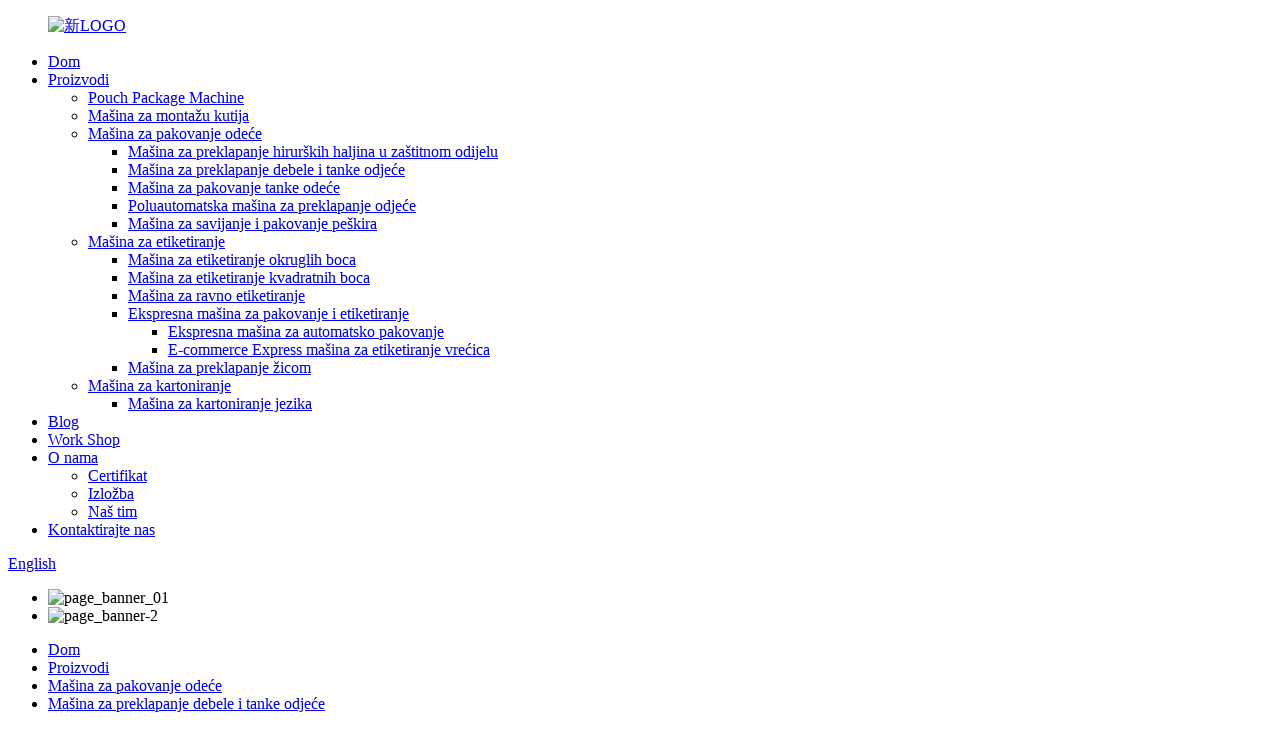

--- FILE ---
content_type: text/html
request_url: http://bs.ublpacking.com/thick-and-thin-clothes-folding-packing-machine/
body_size: 9266
content:
<!DOCTYPE html> <html dir="ltr" lang="bs"> <head> <meta charset="UTF-8"/> <!-- Global site tag (gtag.js) - Google Analytics --> <script async src="https://www.googletagmanager.com/gtag/js?id=UA-203325128-39"></script> <script async src="https://www.googletagmanager.com/gtag/js?id=G-YPP231BWTP"></script> <script>
  window.dataLayer = window.dataLayer || [];
  function gtag(){dataLayer.push(arguments);}
  gtag('js', new Date());

  gtag('config', 'UA-203325128-39');
  gtag('config', 'G-YPP231BWTP');
</script>  <meta http-equiv="Content-Type" content="text/html; charset=UTF-8" /> <title>Fabrika mašina za preklapanje debele i tanke odeće | Kina proizvođači, dobavljači mašina za preklapanje debele i tanke odjeće</title> <meta name="viewport" content="width=device-width,initial-scale=1,minimum-scale=1,maximum-scale=1,user-scalable=no"> <link rel="apple-touch-icon-precomposed" href=""> <meta name="format-detection" content="telephone=no"> <meta name="apple-mobile-web-app-capable" content="yes"> <meta name="apple-mobile-web-app-status-bar-style" content="black"> <link href="//cdn.globalso.com/ublpacking/style/global/style.css" rel="stylesheet" onload="this.onload=null;this.rel='stylesheet'"> <link href="//cdn.globalso.com/ublpacking/style/public/public.css" rel="stylesheet" onload="this.onload=null;this.rel='stylesheet'">  <link rel="shortcut icon" href="https://cdn.globalso.com/ublpacking/icon.png" /> <link rel="canonical" href="https://www.ublpacking.com/thick-and-thin-clothes-folding-packing-machine/" /> <meta name="description" content="Proizvođači mašina za pakovanje debele i tanke odjeće, tvornice, dobavljači iz Kine, da biste saznali više o tome što možemo lako učiniti u vašem slučaju, kontaktirajte nas u bilo kojem trenutku. Radujemo se razvoju superiornih i dugoročnih interakcija u organizaciji zajedno s vama." /> <link href="//cdn.globalso.com/hide_search.css" rel="stylesheet"/><link href="//www.ublpacking.com/style/bs.html.css" rel="stylesheet"/><link rel="alternate" hreflang="bs" href="http://bs.ublpacking.com/" /></head> <body> <div class="container">   <!-- web_head start -->  <header class="web_head">     <div class="head_layer">       <div class="layout">         <figure class="logo"><a href="/">                 <img src="https://cdn.globalso.com/ublpacking/新LOGO1.jpg" alt="新LOGO">                 </a></figure>         <nav class="nav_wrap">           <ul class="head_nav">             <li class="menu-item menu-item-type-custom menu-item-object-custom menu-item-home menu-item-293"><a href="/">Dom</a></li> <li class="menu-item menu-item-type-taxonomy menu-item-object-category current-category-ancestor current-menu-ancestor menu-item-55"><a href="/products/">Proizvodi</a> <ul class="sub-menu"> 	<li class="menu-item menu-item-type-taxonomy menu-item-object-category menu-item-5817"><a href="/pouch-package-machine/">Pouch Package Machine</a></li> 	<li class="menu-item menu-item-type-taxonomy menu-item-object-category menu-item-5818"><a href="/box-forming-machine/">Mašina za montažu kutija</a></li> 	<li class="menu-item menu-item-type-taxonomy menu-item-object-category current-category-ancestor current-menu-ancestor current-menu-parent current-category-parent menu-item-1442"><a href="/clothes-folding-packing-machine/">Mašina za pakovanje odeće</a> 	<ul class="sub-menu"> 		<li class="menu-item menu-item-type-taxonomy menu-item-object-category menu-item-1457"><a href="/protection-suit-surgical-gown-folding-packing-machine/">Mašina za preklapanje hirurških haljina u zaštitnom odijelu</a></li> 		<li class="menu-item menu-item-type-taxonomy menu-item-object-category nav-current menu-item-1459"><a href="/thick-and-thin-clothes-folding-packing-machine/">Mašina za preklapanje debele i tanke odjeće</a></li> 		<li class="menu-item menu-item-type-taxonomy menu-item-object-category menu-item-1460"><a href="/thin-clothes-folding-packing-machine/">Mašina za pakovanje tanke odeće</a></li> 		<li class="menu-item menu-item-type-taxonomy menu-item-object-category menu-item-1458"><a href="/semi-automatic-clothes-folding-machine/">Poluautomatska mašina za preklapanje odjeće</a></li> 		<li class="menu-item menu-item-type-taxonomy menu-item-object-category menu-item-1801"><a href="/towel-folding-and-packing-machine/">Mašina za savijanje i pakovanje peškira</a></li> 	</ul> </li> 	<li class="menu-item menu-item-type-taxonomy menu-item-object-category menu-item-1443"><a href="/labeling-machine/">Mašina za etiketiranje</a> 	<ul class="sub-menu"> 		<li class="menu-item menu-item-type-taxonomy menu-item-object-category menu-item-1466"><a href="/round-bottle-labeling-machine/">Mašina za etiketiranje okruglih boca</a></li> 		<li class="menu-item menu-item-type-taxonomy menu-item-object-category menu-item-1803"><a href="/square-bottle-labeling-machine/">Mašina za etiketiranje kvadratnih boca</a></li> 		<li class="menu-item menu-item-type-taxonomy menu-item-object-category menu-item-1465"><a href="/flat-labeling-machine/">Mašina za ravno etiketiranje</a></li> 		<li class="menu-item menu-item-type-taxonomy menu-item-object-category menu-item-1461"><a href="/express-packaging-and-labeling-machine/">Ekspresna mašina za pakovanje i etiketiranje</a> 		<ul class="sub-menu"> 			<li class="menu-item menu-item-type-taxonomy menu-item-object-category menu-item-1462"><a href="/express-auto-bagging-machine/">Ekspresna mašina za automatsko pakovanje</a></li> 			<li class="menu-item menu-item-type-taxonomy menu-item-object-category menu-item-1806"><a href="/e-commerce-express-bag-labeling-machine/">E-commerce Express mašina za etiketiranje vrećica</a></li> 		</ul> </li> 		<li class="menu-item menu-item-type-taxonomy menu-item-object-category menu-item-1804"><a href="/wire-folding-labeling-machine/">Mašina za preklapanje žicom</a></li> 	</ul> </li> 	<li class="menu-item menu-item-type-taxonomy menu-item-object-category menu-item-4475"><a href="/cartoning-machine-products/">Mašina za kartoniranje</a> 	<ul class="sub-menu"> 		<li class="menu-item menu-item-type-taxonomy menu-item-object-category menu-item-4476"><a href="/tongue-cartoning-machine/">Mašina za kartoniranje jezika</a></li> 	</ul> </li> </ul> </li> <li class="menu-item menu-item-type-custom menu-item-object-custom menu-item-5835"><a href="/blog/">Blog</a></li> <li class="menu-item menu-item-type-post_type menu-item-object-page menu-item-866"><a href="/work-shop/">Work Shop</a></li> <li class="menu-item menu-item-type-post_type menu-item-object-page menu-item-825"><a href="/about-us/">O nama</a> <ul class="sub-menu"> 	<li class="menu-item menu-item-type-post_type menu-item-object-page menu-item-1454"><a href="/certificate/">Certifikat</a></li> 	<li class="menu-item menu-item-type-post_type menu-item-object-page menu-item-1518"><a href="/exhibition/">Izložba</a></li> 	<li class="menu-item menu-item-type-post_type menu-item-object-page menu-item-1519"><a href="/our-team/">Naš tim</a></li> </ul> </li> <li class="menu-item menu-item-type-post_type menu-item-object-page menu-item-353"><a href="/contact-us/">Kontaktirajte nas</a></li>           </ul>         </nav>         <div class="head_right">           <b id="btn-search" class="btn--search"></b>          <div class="change-language ensemble">   <div class="change-language-info">     <div class="change-language-title medium-title">        <div class="language-flag language-flag-en"><a href="https://www.ublpacking.com/"><b class="country-flag"></b><span>English</span> </a></div>        <b class="language-icon"></b>      </div> 	<div class="change-language-cont sub-content">         <div class="empty"></div>     </div>   </div> </div> <!--theme273-->                  </div>       </div>     </div>   </header>     <!-- sys_sub_head --> <div class="sys_sub_head">   <div class="head_bn_slider">     <ul class="head_bn_items swiper-wrapper">       	       <li class="head_bn_item swiper-slide"><img src="https://cdn.globalso.com/ublpacking/page_banner_01.jpg" alt="page_banner_01"/> </li>       	       <li class="head_bn_item swiper-slide"><img src="https://cdn.globalso.com/ublpacking/page_banner-2.jpg" alt="page_banner-2"/> </li>           </ul>   </div>   <div class="swiper-control">       <div class="swiper-pagination"></div>   </div> </div>   <!-- path --> <div class="path_bar">   <div class="layout">     <ul>      <li> <a itemprop="breadcrumb" href="/">Dom</a></li><li> <a itemprop="breadcrumb" href="/products/" title="Products">Proizvodi</a> </li><li> <a itemprop="breadcrumb" href="/clothes-folding-packing-machine/" title="Clothes Folding Packing Machine">Mašina za pakovanje odeće</a> </li><li> <a href="#">Mašina za preklapanje debele i tanke odjeće</a></li>     </ul>   </div> </div>       <section class="web_main page_main">   <div class="layout">     <aside class="aside">   <section class="aside-wrap">     <section class="side-widget">     <div class="side-tit-bar">       <h4 class="side-tit">Kategorije</h4>     </div>     <ul class="side-cate">       <li class="menu-item menu-item-type-taxonomy menu-item-object-category menu-item-5820"><a href="/pouch-package-machine/">Pouch Package Machine</a></li> <li class="menu-item menu-item-type-taxonomy menu-item-object-category menu-item-5868"><a href="/box-forming-machine/">Mašina za montažu kutija</a></li> <li class="celan menu-item menu-item-type-taxonomy menu-item-object-category current-category-ancestor current-menu-ancestor current-menu-parent current-category-parent menu-item-1444"><a href="/clothes-folding-packing-machine/">Mašina za pakovanje odeće</a> <ul class="sub-menu"> 	<li class="menu-item menu-item-type-taxonomy menu-item-object-category menu-item-1802"><a href="/protection-suit-surgical-gown-folding-packing-machine/">Mašina za preklapanje hirurških haljina u zaštitnom odijelu</a></li> 	<li class="menu-item menu-item-type-taxonomy menu-item-object-category nav-current menu-item-1472"><a href="/thick-and-thin-clothes-folding-packing-machine/">Mašina za preklapanje debele i tanke odjeće</a></li> 	<li class="menu-item menu-item-type-taxonomy menu-item-object-category menu-item-1473"><a href="/thin-clothes-folding-packing-machine/">Mašina za pakovanje tanke odeće</a></li> 	<li class="menu-item menu-item-type-taxonomy menu-item-object-category menu-item-1471"><a href="/semi-automatic-clothes-folding-machine/">Poluautomatska mašina za preklapanje odjeće</a></li> 	<li class="menu-item menu-item-type-taxonomy menu-item-object-category menu-item-1468"><a href="/towel-folding-and-packing-machine/">Mašina za savijanje i pakovanje peškira</a></li> </ul> </li> <li class="celan menu-item menu-item-type-taxonomy menu-item-object-category menu-item-1445"><a href="/labeling-machine/">Mašina za etiketiranje</a> <ul class="sub-menu"> 	<li class="menu-item menu-item-type-taxonomy menu-item-object-category menu-item-1479"><a href="/round-bottle-labeling-machine/">Mašina za etiketiranje okruglih boca</a></li> 	<li class="menu-item menu-item-type-taxonomy menu-item-object-category menu-item-1807"><a href="/square-bottle-labeling-machine/">Mašina za etiketiranje kvadratnih boca</a></li> 	<li class="menu-item menu-item-type-taxonomy menu-item-object-category menu-item-1478"><a href="/flat-labeling-machine/">Mašina za ravno etiketiranje</a></li> 	<li class="menu-item menu-item-type-taxonomy menu-item-object-category menu-item-1474"><a href="/express-packaging-and-labeling-machine/">Ekspresna mašina za pakovanje i etiketiranje</a> 	<ul class="sub-menu"> 		<li class="menu-item menu-item-type-taxonomy menu-item-object-category menu-item-1475"><a href="/express-auto-bagging-machine/">Ekspresna mašina za automatsko pakovanje</a></li> 		<li class="menu-item menu-item-type-taxonomy menu-item-object-category menu-item-1809"><a href="/e-commerce-express-bag-labeling-machine/">E-commerce Express mašina za etiketiranje vrećica</a></li> 	</ul> </li> 	<li class="menu-item menu-item-type-taxonomy menu-item-object-category menu-item-1808"><a href="/wire-folding-labeling-machine/">Mašina za preklapanje žicom</a></li> </ul> </li> <li class="celan menu-item menu-item-type-taxonomy menu-item-object-category menu-item-4477"><a href="/cartoning-machine-products/">Mašina za kartoniranje</a> <ul class="sub-menu"> 	<li class="menu-item menu-item-type-taxonomy menu-item-object-category menu-item-4479"><a href="/tongue-cartoning-machine/">Mašina za kartoniranje jezika</a></li> 	<li class="menu-item menu-item-type-taxonomy menu-item-object-category menu-item-4478"><a href="/glue-type-cartoning-machine/">Mašina za kartoniranje tipa lepka</a></li> </ul> </li> <li class="celan menu-item menu-item-type-taxonomy menu-item-object-category menu-item-4480"><a href="/ubl-filling-machine/">Mašina za punjenje</a> <ul class="sub-menu"> 	<li class="menu-item menu-item-type-taxonomy menu-item-object-category menu-item-4483"><a href="/filling-capping-labeling-sealing-production-line/">Proizvodna linija za zatvaranje zaptivača za etiketiranje zaptivanje</a></li> 	<li class="menu-item menu-item-type-taxonomy menu-item-object-category menu-item-4481"><a href="/automatic-filling-machine/">Automatska mašina za punjenje</a></li> 	<li class="menu-item menu-item-type-taxonomy menu-item-object-category menu-item-4484"><a href="/semi-auto-filling-machine/">Poluautomatska mašina za punjenje</a></li> </ul> </li>     </ul>   </section>         </section> </aside>    <section class="main">       <div class="product-list">      <h1 class="page_title">Mašina za preklapanje debele i tanke odjeće</h1>  <ul class="product_list_items">    <li class="product_list_item">             <figure>               <span class="item_img"><a href="/thick-and-thin-clothes-folding-packing-machine-product/" title="Thick and thin clothes folding packing machine"><img src="https://cdn.globalso.com/ublpacking/FC-M412A11.jpg" alt="Mašina za pakovanje debele i tanke odjeće"></a> </span>               <figcaption> 			  <div class="item_information">                      <h3 class="item_title"><a href="/thick-and-thin-clothes-folding-packing-machine-product/" title="Thick and thin clothes folding packing machine">Mašina za pakovanje debele i tanke odjeće</a></h3>                 <div class="item_info"><p>Primenljiva odeća</p> <p>Debele i tanke majice, džemperi, jakne, termo odjeća, džemperi, košulje, jakne, pantalone itd.<a href="https://www.ublpacking.com/uploads/application2.jpg"><img class="alignnone size-thumbnail wp-image-1333" alt="aplikacija" src="https://www.ublpacking.com/uploads/application2-300x60.jpg" /></a></p> </div>                 </div>                 <div class="product_btns">                   <a href="javascript:" class="priduct_btn_inquiry add_email12">upit</a><a href="/thick-and-thin-clothes-folding-packing-machine-product/" class="priduct_btn_detail">detalj</a>                 </div>               </figcaption>             </figure>           </li>           </ul>         <div class="page_bar">         <div class="pages"></div>       </div>       </div>            </section>   </div> </section>   <!-- web_footer start -->  <footer class="web_footer">     <div class="foot_service">       <div class="layout">         <div class="foot_items">           <nav class="foot_item foot_item_info">             <div class="foot_logo">        <img src="https://cdn.globalso.com/ublpacking/footer-logo.png" alt="footer-logo">          </div>           </nav>           <nav class="foot_item">             <div class="foot_item_hd">               <h2 class="title">kontaktirajte nas</h2>             </div>             <div class="foot_item_bd">               <address class="foot_contact_list">               <!-- icons:                    ============================                    contact_ico_local                    contact_ico_phone                    contact_ico_email                    contact_ico_fax                    contact_ico_skype                    contact_ico_time -->                <ul> 			                     <li class="contact_item">                    <i class="contact_ico contact_ico_local"></i>                    <div class="contact_txt">                      <span class="item_val">No.7 Yinhu RD, Sangyuan, Dongcheng, Dongguan, Guangdong PR, Kina</span>                    </div>                  </li> 				 				                   <li class="contact_item">                    <i class="contact_ico contact_ico_tel"></i>                    <div class="contact_txt">                      <a class="tel_link" href="tel:+8615915757872"><span class="item_val">+8615915757872</span></a>                    </div>                  </li> 				                                    <li class="contact_item">                    <i class="contact_ico contact_ico_email"></i>                    <div class="contact_txt">                      <a href="mailto:sales@huanlianauto.com"><span class="item_val">sales@huanlianauto.com</span></a>                    </div>                  </li>                   <li> <span style="margin-left:7%"><img src="//www.ublpacking.com/uploads/whatsapp.png"></span><a style="margin-top: -29%" target="_blank" class="whatsapp" href="https://api.whatsapp.com/send?phone=8615915757872">WhatsApp</a></li> 				 				                </ul>               </address>             </div>           </nav>           <nav class="foot_item">             <div class="foot_item_hd">               <h2 class="title">NEWLETTER</h2>             </div>             <div class="foot_item_bd">               <div class="company_subscribe">                 <h3 class="subscribe_tit">Za upite o našim proizvodima ili cjeniku, ostavite nam svoj e-mail i mi ćemo vas kontaktirati u roku od 1 sata.</h3>                 <div class="learn_more">                   <a href="javascript:" class="sys_btn button">UPIT SADA</a>                 </div>               </div>             </div>           </nav>           <nav class="foot_item foot_item_follow">             <div class="foot_item_hd">               <h2 class="title">Društveni</h2>             </div>             <div class="foot_item_bd">               <ul class="foot_sns">                               <li><a target="_blank" href="https://www.facebook.com/yihong007"><img src="https://cdn.globalso.com/ublpacking/facebook.png" alt="facebook"></a></li>                         <li><a target="_blank" href="https://www.youtube.com/channel/UCTou4DTuiL0BiU-8x6dzF5Q"><img src="https://cdn.globalso.com/ublpacking/youtube.png" alt="youtube"></a></li>                         <li><a target="_blank" href="/contact-us/"><img src="https://cdn.globalso.com/ublpacking/linkedin.png" alt="linkedin"></a></li>                         <li><a target="_blank" href="/contact-us/"><img src="https://cdn.globalso.com/ublpacking/twitter.png" alt="twitter"></a></li>                           </ul>                           </div>           </nav>         </div>       </div>     </div>     <div class="footer_nav">© Autorsko pravo - 2021 : Sva prava pridržana.<a href="/featured/">Hot Products</a> - <a href="/sitemap.xml">Sitemap</a> - <a href="/privacy-policy/">Politika privatnosti</a><br><a href='/packing-dress-clothes-for-travel/' title='Packing Dress Clothes For Travel'>Pakovanje haljine za putovanja</a>,  <a href='/compact-packing-clothes/' title='Compact Packing Clothes'>Kompaktno pakovanje odeće</a>,  <a href='/wire-labeller/' title='Wire Labeller'>Wire Labeller</a>,  <a href='/clothes-folder/' title='Clothes Folder'>Fascikla za odjeću</a>,  <a href='/vacuuming-clothes-for-packing/' title='Vacuuming Clothes For Packing'>Usisavanje odeće za pakovanje</a>,  <a href='/a-machine-that-folds-your-laundry/' title='A Machine That Folds Your Laundry'>Mašina koja savija vaš veš</a>, <script type="text/javascript" src="//www.globalso.site/livechat.js"></script>        </div>   </footer> <aside class="scrollsidebar" id="scrollsidebar">   <div class="side_content">     <div class="side_list">       <header class="hd"><img src="//cdn.globalso.com/title_pic.png" alt="Online Inuiry"/></header>       <div class="cont">         <li><a class="email" href="javascript:" onclick="showMsgPop();">Pošalji e-poštu</a></li>         <li><a target="_blank" class="whatsapp" href="https://api.whatsapp.com/send?phone=008615915757872">008615915757872</a></li>                                       </div>             <div class="t-code"> <a href=""><img width="120px" src="https://cdn.globalso.com/ublpacking/Vivi二代.png" alt=""></a><br/>         <center>Android</center>       </div>                   <div class="t-code"> <a href=""><img width="120px" src="https://cdn.globalso.com/ublpacking/Vivi.png" alt=""></a><br/>         <center>IOS</center>       </div>             <div class="side_title"><a  class="close_btn"><span>x</span></a></div>     </div>   </div>   <div class="show_btn"></div> </aside> <div class="inquiry-pop-bd">   <div class="inquiry-pop"> <i class="ico-close-pop" onclick="hideMsgPop();"></i>      <script type="text/javascript" src="//www.globalso.site/form.js"></script>    </div> </div> </div> <div class="web-search"> <b id="btn-search-close" class="btn--search-close"></b>   <div style=" width:100%">     <div class="head-search">       <form class="" action="/search.php" method="get" >         <input class="search-ipt" name="s" placeholder="Start Typing..." />         <input class="search-btn" type="submit" /> 		<input type="hidden" name="cat" value="490"/>         <span class="search-attr">Pritisnite enter za pretragu ili ESC da zatvorite</span>       </form>     </div>   </div> </div> <script type="text/javascript" src="//cdn.globalso.com/ublpacking/style/global/js/jquery.min.js"></script>  <script type="text/javascript" src="//cdn.globalso.com/ublpacking/style/global/js/common.js"></script> <script type="text/javascript" src="//cdn.globalso.com/ublpacking/style/public/public.js"></script>   <!-- Global site tag (gtag.js) - Google Ads: 791893339 --> <script async src="https://www.googletagmanager.com/gtag/js?id=AW-791893339"></script> <script>
  window.dataLayer = window.dataLayer || [];
  function gtag(){dataLayer.push(arguments);}
  gtag('js', new Date());

  gtag('config', 'AW-791893339');
</script>  <script>
window.addEventListener("load",function(){
        document.querySelectorAll('a[href*="mailto"]').forEach(mail =>{
            mail.addEventListener('click', function(){
                gtag('event', 'conversion', {'send_to': 'AW-791893339/20A3CJHbuP8CENuqzfkC'});
            })
        })
})
</script>  <script>
window.addEventListener("load",function(){
   document.querySelector('.email').addEventListener('click', function(){
        gtag('event', 'conversion', {'send_to': 'AW-791893339/20A3CJHbuP8CENuqzfkC'});
   })

})
</script>  <script>
window.addEventListener("load",function(){
   document.querySelector('.whatsapp').addEventListener('click', function(){
        gtag('event', 'conversion', {'send_to': 'AW-791893339/NMP-CIS4v_8CENuqzfkC'});
   })
})
</script>  <script>
window.addEventListener("load",function(){
    if(window.location.href.includes('contact-us')){
            if(document.querySelector('#customer-chat-content-info > div')){
                gtag('event', 'conversion', {'send_to': 'AW-791893339/mpj2CMHbuP8CENuqzfkC'});
            }
    }
})
</script>ref:_00D361GSOX._5003x2BeycI:ref<script>
function getCookie(name) {
    var arg = name + "=";
    var alen = arg.length;
    var clen = document.cookie.length;
    var i = 0;
    while (i < clen) {
        var j = i + alen;
        if (document.cookie.substring(i, j) == arg) return getCookieVal(j);
        i = document.cookie.indexOf(" ", i) + 1;
        if (i == 0) break;
    }
    return null;
}
function setCookie(name, value) {
    var expDate = new Date();
    var argv = setCookie.arguments;
    var argc = setCookie.arguments.length;
    var expires = (argc > 2) ? argv[2] : null;
    var path = (argc > 3) ? argv[3] : null;
    var domain = (argc > 4) ? argv[4] : null;
    var secure = (argc > 5) ? argv[5] : false;
    if (expires != null) {
        expDate.setTime(expDate.getTime() + expires);
    }
    document.cookie = name + "=" + escape(value) + ((expires == null) ? "": ("; expires=" + expDate.toUTCString())) + ((path == null) ? "": ("; path=" + path)) + ((domain == null) ? "": ("; domain=" + domain)) + ((secure == true) ? "; secure": "");
}
function getCookieVal(offset) {
    var endstr = document.cookie.indexOf(";", offset);
    if (endstr == -1) endstr = document.cookie.length;
    return unescape(document.cookie.substring(offset, endstr));
}

var firstshow = 0;
var cfstatshowcookie = getCookie('easyiit_stats');
if (cfstatshowcookie != 1) {
    a = new Date();
    h = a.getHours();
    m = a.getMinutes();
    s = a.getSeconds();
    sparetime = 1000 * 60 * 60 * 24 * 1 - (h * 3600 + m * 60 + s) * 1000 - 1;
    setCookie('easyiit_stats', 1, sparetime, '/');
    firstshow = 1;
}
if (!navigator.cookieEnabled) {
    firstshow = 0;
}
var referrer = escape(document.referrer);
var currweb = escape(location.href);
var screenwidth = screen.width;
var screenheight = screen.height;
var screencolordepth = screen.colorDepth;
$(function($){
   $.get("https://www.ublpacking.com/statistic.php", { action:'stats_init', assort:0, referrer:referrer, currweb:currweb , firstshow:firstshow ,screenwidth:screenwidth, screenheight: screenheight, screencolordepth: screencolordepth, ranstr: Math.random()},function(data){}, "json");
			
});
</script> <!--[if lt IE 9]> <script src="//cdn.globalso.com/ublpacking/style/global/js/html5.js"></script> <![endif]-->   <script type="text/javascript">

if(typeof jQuery == 'undefined' || typeof jQuery.fn.on == 'undefined') {
	document.write('<script src="https://www.ublpacking.com/wp-content/plugins/bb-plugin/js/jquery.js"><\/script>');
	document.write('<script src="https://www.ublpacking.com/wp-content/plugins/bb-plugin/js/jquery.migrate.min.js"><\/script>');
}

</script><ul class="prisna-wp-translate-seo" id="prisna-translator-seo"><li class="language-flag language-flag-en"><a href="https://www.ublpacking.com/thick-and-thin-clothes-folding-packing-machine/" title="English" target="_blank"><b class="country-flag"></b><span>English</span></a></li><li class="language-flag language-flag-fr"><a href="http://fr.ublpacking.com/thick-and-thin-clothes-folding-packing-machine/" title="French" target="_blank"><b class="country-flag"></b><span>French</span></a></li><li class="language-flag language-flag-de"><a href="http://de.ublpacking.com/thick-and-thin-clothes-folding-packing-machine/" title="German" target="_blank"><b class="country-flag"></b><span>German</span></a></li><li class="language-flag language-flag-pt"><a href="http://pt.ublpacking.com/thick-and-thin-clothes-folding-packing-machine/" title="Portuguese" target="_blank"><b class="country-flag"></b><span>Portuguese</span></a></li><li class="language-flag language-flag-es"><a href="http://es.ublpacking.com/thick-and-thin-clothes-folding-packing-machine/" title="Spanish" target="_blank"><b class="country-flag"></b><span>Spanish</span></a></li><li class="language-flag language-flag-ru"><a href="http://ru.ublpacking.com/thick-and-thin-clothes-folding-packing-machine/" title="Russian" target="_blank"><b class="country-flag"></b><span>Russian</span></a></li><li class="language-flag language-flag-ja"><a href="http://ja.ublpacking.com/thick-and-thin-clothes-folding-packing-machine/" title="Japanese" target="_blank"><b class="country-flag"></b><span>Japanese</span></a></li><li class="language-flag language-flag-ko"><a href="http://ko.ublpacking.com/thick-and-thin-clothes-folding-packing-machine/" title="Korean" target="_blank"><b class="country-flag"></b><span>Korean</span></a></li><li class="language-flag language-flag-ar"><a href="http://ar.ublpacking.com/thick-and-thin-clothes-folding-packing-machine/" title="Arabic" target="_blank"><b class="country-flag"></b><span>Arabic</span></a></li><li class="language-flag language-flag-ga"><a href="http://ga.ublpacking.com/thick-and-thin-clothes-folding-packing-machine/" title="Irish" target="_blank"><b class="country-flag"></b><span>Irish</span></a></li><li class="language-flag language-flag-el"><a href="http://el.ublpacking.com/thick-and-thin-clothes-folding-packing-machine/" title="Greek" target="_blank"><b class="country-flag"></b><span>Greek</span></a></li><li class="language-flag language-flag-tr"><a href="http://tr.ublpacking.com/thick-and-thin-clothes-folding-packing-machine/" title="Turkish" target="_blank"><b class="country-flag"></b><span>Turkish</span></a></li><li class="language-flag language-flag-it"><a href="http://it.ublpacking.com/thick-and-thin-clothes-folding-packing-machine/" title="Italian" target="_blank"><b class="country-flag"></b><span>Italian</span></a></li><li class="language-flag language-flag-da"><a href="http://da.ublpacking.com/thick-and-thin-clothes-folding-packing-machine/" title="Danish" target="_blank"><b class="country-flag"></b><span>Danish</span></a></li><li class="language-flag language-flag-ro"><a href="http://ro.ublpacking.com/thick-and-thin-clothes-folding-packing-machine/" title="Romanian" target="_blank"><b class="country-flag"></b><span>Romanian</span></a></li><li class="language-flag language-flag-id"><a href="http://id.ublpacking.com/thick-and-thin-clothes-folding-packing-machine/" title="Indonesian" target="_blank"><b class="country-flag"></b><span>Indonesian</span></a></li><li class="language-flag language-flag-cs"><a href="http://cs.ublpacking.com/thick-and-thin-clothes-folding-packing-machine/" title="Czech" target="_blank"><b class="country-flag"></b><span>Czech</span></a></li><li class="language-flag language-flag-af"><a href="http://af.ublpacking.com/thick-and-thin-clothes-folding-packing-machine/" title="Afrikaans" target="_blank"><b class="country-flag"></b><span>Afrikaans</span></a></li><li class="language-flag language-flag-sv"><a href="http://sv.ublpacking.com/thick-and-thin-clothes-folding-packing-machine/" title="Swedish" target="_blank"><b class="country-flag"></b><span>Swedish</span></a></li><li class="language-flag language-flag-pl"><a href="http://pl.ublpacking.com/thick-and-thin-clothes-folding-packing-machine/" title="Polish" target="_blank"><b class="country-flag"></b><span>Polish</span></a></li><li class="language-flag language-flag-eu"><a href="http://eu.ublpacking.com/thick-and-thin-clothes-folding-packing-machine/" title="Basque" target="_blank"><b class="country-flag"></b><span>Basque</span></a></li><li class="language-flag language-flag-ca"><a href="http://ca.ublpacking.com/thick-and-thin-clothes-folding-packing-machine/" title="Catalan" target="_blank"><b class="country-flag"></b><span>Catalan</span></a></li><li class="language-flag language-flag-eo"><a href="http://eo.ublpacking.com/thick-and-thin-clothes-folding-packing-machine/" title="Esperanto" target="_blank"><b class="country-flag"></b><span>Esperanto</span></a></li><li class="language-flag language-flag-hi"><a href="http://hi.ublpacking.com/thick-and-thin-clothes-folding-packing-machine/" title="Hindi" target="_blank"><b class="country-flag"></b><span>Hindi</span></a></li><li class="language-flag language-flag-lo"><a href="http://lo.ublpacking.com/thick-and-thin-clothes-folding-packing-machine/" title="Lao" target="_blank"><b class="country-flag"></b><span>Lao</span></a></li><li class="language-flag language-flag-sq"><a href="http://sq.ublpacking.com/thick-and-thin-clothes-folding-packing-machine/" title="Albanian" target="_blank"><b class="country-flag"></b><span>Albanian</span></a></li><li class="language-flag language-flag-am"><a href="http://am.ublpacking.com/thick-and-thin-clothes-folding-packing-machine/" title="Amharic" target="_blank"><b class="country-flag"></b><span>Amharic</span></a></li><li class="language-flag language-flag-hy"><a href="http://hy.ublpacking.com/thick-and-thin-clothes-folding-packing-machine/" title="Armenian" target="_blank"><b class="country-flag"></b><span>Armenian</span></a></li><li class="language-flag language-flag-az"><a href="http://az.ublpacking.com/thick-and-thin-clothes-folding-packing-machine/" title="Azerbaijani" target="_blank"><b class="country-flag"></b><span>Azerbaijani</span></a></li><li class="language-flag language-flag-be"><a href="http://be.ublpacking.com/thick-and-thin-clothes-folding-packing-machine/" title="Belarusian" target="_blank"><b class="country-flag"></b><span>Belarusian</span></a></li><li class="language-flag language-flag-bn"><a href="http://bn.ublpacking.com/thick-and-thin-clothes-folding-packing-machine/" title="Bengali" target="_blank"><b class="country-flag"></b><span>Bengali</span></a></li><li class="language-flag language-flag-bs"><a href="http://bs.ublpacking.com/thick-and-thin-clothes-folding-packing-machine/" title="Bosnian" target="_blank"><b class="country-flag"></b><span>Bosnian</span></a></li><li class="language-flag language-flag-bg"><a href="http://bg.ublpacking.com/thick-and-thin-clothes-folding-packing-machine/" title="Bulgarian" target="_blank"><b class="country-flag"></b><span>Bulgarian</span></a></li><li class="language-flag language-flag-ceb"><a href="http://ceb.ublpacking.com/thick-and-thin-clothes-folding-packing-machine/" title="Cebuano" target="_blank"><b class="country-flag"></b><span>Cebuano</span></a></li><li class="language-flag language-flag-ny"><a href="http://ny.ublpacking.com/thick-and-thin-clothes-folding-packing-machine/" title="Chichewa" target="_blank"><b class="country-flag"></b><span>Chichewa</span></a></li><li class="language-flag language-flag-co"><a href="http://co.ublpacking.com/thick-and-thin-clothes-folding-packing-machine/" title="Corsican" target="_blank"><b class="country-flag"></b><span>Corsican</span></a></li><li class="language-flag language-flag-hr"><a href="http://hr.ublpacking.com/thick-and-thin-clothes-folding-packing-machine/" title="Croatian" target="_blank"><b class="country-flag"></b><span>Croatian</span></a></li><li class="language-flag language-flag-nl"><a href="http://nl.ublpacking.com/thick-and-thin-clothes-folding-packing-machine/" title="Dutch" target="_blank"><b class="country-flag"></b><span>Dutch</span></a></li><li class="language-flag language-flag-et"><a href="http://et.ublpacking.com/thick-and-thin-clothes-folding-packing-machine/" title="Estonian" target="_blank"><b class="country-flag"></b><span>Estonian</span></a></li><li class="language-flag language-flag-tl"><a href="http://tl.ublpacking.com/thick-and-thin-clothes-folding-packing-machine/" title="Filipino" target="_blank"><b class="country-flag"></b><span>Filipino</span></a></li><li class="language-flag language-flag-fi"><a href="http://fi.ublpacking.com/thick-and-thin-clothes-folding-packing-machine/" title="Finnish" target="_blank"><b class="country-flag"></b><span>Finnish</span></a></li><li class="language-flag language-flag-fy"><a href="http://fy.ublpacking.com/thick-and-thin-clothes-folding-packing-machine/" title="Frisian" target="_blank"><b class="country-flag"></b><span>Frisian</span></a></li><li class="language-flag language-flag-gl"><a href="http://gl.ublpacking.com/thick-and-thin-clothes-folding-packing-machine/" title="Galician" target="_blank"><b class="country-flag"></b><span>Galician</span></a></li><li class="language-flag language-flag-ka"><a href="http://ka.ublpacking.com/thick-and-thin-clothes-folding-packing-machine/" title="Georgian" target="_blank"><b class="country-flag"></b><span>Georgian</span></a></li><li class="language-flag language-flag-gu"><a href="http://gu.ublpacking.com/thick-and-thin-clothes-folding-packing-machine/" title="Gujarati" target="_blank"><b class="country-flag"></b><span>Gujarati</span></a></li><li class="language-flag language-flag-ht"><a href="http://ht.ublpacking.com/thick-and-thin-clothes-folding-packing-machine/" title="Haitian" target="_blank"><b class="country-flag"></b><span>Haitian</span></a></li><li class="language-flag language-flag-ha"><a href="http://ha.ublpacking.com/thick-and-thin-clothes-folding-packing-machine/" title="Hausa" target="_blank"><b class="country-flag"></b><span>Hausa</span></a></li><li class="language-flag language-flag-haw"><a href="http://haw.ublpacking.com/thick-and-thin-clothes-folding-packing-machine/" title="Hawaiian" target="_blank"><b class="country-flag"></b><span>Hawaiian</span></a></li><li class="language-flag language-flag-iw"><a href="http://iw.ublpacking.com/thick-and-thin-clothes-folding-packing-machine/" title="Hebrew" target="_blank"><b class="country-flag"></b><span>Hebrew</span></a></li><li class="language-flag language-flag-hmn"><a href="http://hmn.ublpacking.com/thick-and-thin-clothes-folding-packing-machine/" title="Hmong" target="_blank"><b class="country-flag"></b><span>Hmong</span></a></li><li class="language-flag language-flag-hu"><a href="http://hu.ublpacking.com/thick-and-thin-clothes-folding-packing-machine/" title="Hungarian" target="_blank"><b class="country-flag"></b><span>Hungarian</span></a></li><li class="language-flag language-flag-is"><a href="http://is.ublpacking.com/thick-and-thin-clothes-folding-packing-machine/" title="Icelandic" target="_blank"><b class="country-flag"></b><span>Icelandic</span></a></li><li class="language-flag language-flag-ig"><a href="http://ig.ublpacking.com/thick-and-thin-clothes-folding-packing-machine/" title="Igbo" target="_blank"><b class="country-flag"></b><span>Igbo</span></a></li><li class="language-flag language-flag-jw"><a href="http://jw.ublpacking.com/thick-and-thin-clothes-folding-packing-machine/" title="Javanese" target="_blank"><b class="country-flag"></b><span>Javanese</span></a></li><li class="language-flag language-flag-kn"><a href="http://kn.ublpacking.com/thick-and-thin-clothes-folding-packing-machine/" title="Kannada" target="_blank"><b class="country-flag"></b><span>Kannada</span></a></li><li class="language-flag language-flag-kk"><a href="http://kk.ublpacking.com/thick-and-thin-clothes-folding-packing-machine/" title="Kazakh" target="_blank"><b class="country-flag"></b><span>Kazakh</span></a></li><li class="language-flag language-flag-km"><a href="http://km.ublpacking.com/thick-and-thin-clothes-folding-packing-machine/" title="Khmer" target="_blank"><b class="country-flag"></b><span>Khmer</span></a></li><li class="language-flag language-flag-ku"><a href="http://ku.ublpacking.com/thick-and-thin-clothes-folding-packing-machine/" title="Kurdish" target="_blank"><b class="country-flag"></b><span>Kurdish</span></a></li><li class="language-flag language-flag-ky"><a href="http://ky.ublpacking.com/thick-and-thin-clothes-folding-packing-machine/" title="Kyrgyz" target="_blank"><b class="country-flag"></b><span>Kyrgyz</span></a></li><li class="language-flag language-flag-la"><a href="http://la.ublpacking.com/thick-and-thin-clothes-folding-packing-machine/" title="Latin" target="_blank"><b class="country-flag"></b><span>Latin</span></a></li><li class="language-flag language-flag-lv"><a href="http://lv.ublpacking.com/thick-and-thin-clothes-folding-packing-machine/" title="Latvian" target="_blank"><b class="country-flag"></b><span>Latvian</span></a></li><li class="language-flag language-flag-lt"><a href="http://lt.ublpacking.com/thick-and-thin-clothes-folding-packing-machine/" title="Lithuanian" target="_blank"><b class="country-flag"></b><span>Lithuanian</span></a></li><li class="language-flag language-flag-lb"><a href="http://lb.ublpacking.com/thick-and-thin-clothes-folding-packing-machine/" title="Luxembou.." target="_blank"><b class="country-flag"></b><span>Luxembou..</span></a></li><li class="language-flag language-flag-mk"><a href="http://mk.ublpacking.com/thick-and-thin-clothes-folding-packing-machine/" title="Macedonian" target="_blank"><b class="country-flag"></b><span>Macedonian</span></a></li><li class="language-flag language-flag-mg"><a href="http://mg.ublpacking.com/thick-and-thin-clothes-folding-packing-machine/" title="Malagasy" target="_blank"><b class="country-flag"></b><span>Malagasy</span></a></li><li class="language-flag language-flag-ms"><a href="http://ms.ublpacking.com/thick-and-thin-clothes-folding-packing-machine/" title="Malay" target="_blank"><b class="country-flag"></b><span>Malay</span></a></li><li class="language-flag language-flag-ml"><a href="http://ml.ublpacking.com/thick-and-thin-clothes-folding-packing-machine/" title="Malayalam" target="_blank"><b class="country-flag"></b><span>Malayalam</span></a></li><li class="language-flag language-flag-mt"><a href="http://mt.ublpacking.com/thick-and-thin-clothes-folding-packing-machine/" title="Maltese" target="_blank"><b class="country-flag"></b><span>Maltese</span></a></li><li class="language-flag language-flag-mi"><a href="http://mi.ublpacking.com/thick-and-thin-clothes-folding-packing-machine/" title="Maori" target="_blank"><b class="country-flag"></b><span>Maori</span></a></li><li class="language-flag language-flag-mr"><a href="http://mr.ublpacking.com/thick-and-thin-clothes-folding-packing-machine/" title="Marathi" target="_blank"><b class="country-flag"></b><span>Marathi</span></a></li><li class="language-flag language-flag-mn"><a href="http://mn.ublpacking.com/thick-and-thin-clothes-folding-packing-machine/" title="Mongolian" target="_blank"><b class="country-flag"></b><span>Mongolian</span></a></li><li class="language-flag language-flag-my"><a href="http://my.ublpacking.com/thick-and-thin-clothes-folding-packing-machine/" title="Burmese" target="_blank"><b class="country-flag"></b><span>Burmese</span></a></li><li class="language-flag language-flag-ne"><a href="http://ne.ublpacking.com/thick-and-thin-clothes-folding-packing-machine/" title="Nepali" target="_blank"><b class="country-flag"></b><span>Nepali</span></a></li><li class="language-flag language-flag-no"><a href="http://no.ublpacking.com/thick-and-thin-clothes-folding-packing-machine/" title="Norwegian" target="_blank"><b class="country-flag"></b><span>Norwegian</span></a></li><li class="language-flag language-flag-ps"><a href="http://ps.ublpacking.com/thick-and-thin-clothes-folding-packing-machine/" title="Pashto" target="_blank"><b class="country-flag"></b><span>Pashto</span></a></li><li class="language-flag language-flag-fa"><a href="http://fa.ublpacking.com/thick-and-thin-clothes-folding-packing-machine/" title="Persian" target="_blank"><b class="country-flag"></b><span>Persian</span></a></li><li class="language-flag language-flag-pa"><a href="http://pa.ublpacking.com/thick-and-thin-clothes-folding-packing-machine/" title="Punjabi" target="_blank"><b class="country-flag"></b><span>Punjabi</span></a></li><li class="language-flag language-flag-sr"><a href="http://sr.ublpacking.com/thick-and-thin-clothes-folding-packing-machine/" title="Serbian" target="_blank"><b class="country-flag"></b><span>Serbian</span></a></li><li class="language-flag language-flag-st"><a href="http://st.ublpacking.com/thick-and-thin-clothes-folding-packing-machine/" title="Sesotho" target="_blank"><b class="country-flag"></b><span>Sesotho</span></a></li><li class="language-flag language-flag-si"><a href="http://si.ublpacking.com/thick-and-thin-clothes-folding-packing-machine/" title="Sinhala" target="_blank"><b class="country-flag"></b><span>Sinhala</span></a></li><li class="language-flag language-flag-sk"><a href="http://sk.ublpacking.com/thick-and-thin-clothes-folding-packing-machine/" title="Slovak" target="_blank"><b class="country-flag"></b><span>Slovak</span></a></li><li class="language-flag language-flag-sl"><a href="http://sl.ublpacking.com/thick-and-thin-clothes-folding-packing-machine/" title="Slovenian" target="_blank"><b class="country-flag"></b><span>Slovenian</span></a></li><li class="language-flag language-flag-so"><a href="http://so.ublpacking.com/thick-and-thin-clothes-folding-packing-machine/" title="Somali" target="_blank"><b class="country-flag"></b><span>Somali</span></a></li><li class="language-flag language-flag-sm"><a href="http://sm.ublpacking.com/thick-and-thin-clothes-folding-packing-machine/" title="Samoan" target="_blank"><b class="country-flag"></b><span>Samoan</span></a></li><li class="language-flag language-flag-gd"><a href="http://gd.ublpacking.com/thick-and-thin-clothes-folding-packing-machine/" title="Scots Gaelic" target="_blank"><b class="country-flag"></b><span>Scots Gaelic</span></a></li><li class="language-flag language-flag-sn"><a href="http://sn.ublpacking.com/thick-and-thin-clothes-folding-packing-machine/" title="Shona" target="_blank"><b class="country-flag"></b><span>Shona</span></a></li><li class="language-flag language-flag-sd"><a href="http://sd.ublpacking.com/thick-and-thin-clothes-folding-packing-machine/" title="Sindhi" target="_blank"><b class="country-flag"></b><span>Sindhi</span></a></li><li class="language-flag language-flag-su"><a href="http://su.ublpacking.com/thick-and-thin-clothes-folding-packing-machine/" title="Sundanese" target="_blank"><b class="country-flag"></b><span>Sundanese</span></a></li><li class="language-flag language-flag-sw"><a href="http://sw.ublpacking.com/thick-and-thin-clothes-folding-packing-machine/" title="Swahili" target="_blank"><b class="country-flag"></b><span>Swahili</span></a></li><li class="language-flag language-flag-tg"><a href="http://tg.ublpacking.com/thick-and-thin-clothes-folding-packing-machine/" title="Tajik" target="_blank"><b class="country-flag"></b><span>Tajik</span></a></li><li class="language-flag language-flag-ta"><a href="http://ta.ublpacking.com/thick-and-thin-clothes-folding-packing-machine/" title="Tamil" target="_blank"><b class="country-flag"></b><span>Tamil</span></a></li><li class="language-flag language-flag-te"><a href="http://te.ublpacking.com/thick-and-thin-clothes-folding-packing-machine/" title="Telugu" target="_blank"><b class="country-flag"></b><span>Telugu</span></a></li><li class="language-flag language-flag-th"><a href="http://th.ublpacking.com/thick-and-thin-clothes-folding-packing-machine/" title="Thai" target="_blank"><b class="country-flag"></b><span>Thai</span></a></li><li class="language-flag language-flag-uk"><a href="http://uk.ublpacking.com/thick-and-thin-clothes-folding-packing-machine/" title="Ukrainian" target="_blank"><b class="country-flag"></b><span>Ukrainian</span></a></li><li class="language-flag language-flag-ur"><a href="http://ur.ublpacking.com/thick-and-thin-clothes-folding-packing-machine/" title="Urdu" target="_blank"><b class="country-flag"></b><span>Urdu</span></a></li><li class="language-flag language-flag-uz"><a href="http://uz.ublpacking.com/thick-and-thin-clothes-folding-packing-machine/" title="Uzbek" target="_blank"><b class="country-flag"></b><span>Uzbek</span></a></li><li class="language-flag language-flag-vi"><a href="http://vi.ublpacking.com/thick-and-thin-clothes-folding-packing-machine/" title="Vietnamese" target="_blank"><b class="country-flag"></b><span>Vietnamese</span></a></li><li class="language-flag language-flag-cy"><a href="http://cy.ublpacking.com/thick-and-thin-clothes-folding-packing-machine/" title="Welsh" target="_blank"><b class="country-flag"></b><span>Welsh</span></a></li><li class="language-flag language-flag-xh"><a href="http://xh.ublpacking.com/thick-and-thin-clothes-folding-packing-machine/" title="Xhosa" target="_blank"><b class="country-flag"></b><span>Xhosa</span></a></li><li class="language-flag language-flag-yi"><a href="http://yi.ublpacking.com/thick-and-thin-clothes-folding-packing-machine/" title="Yiddish" target="_blank"><b class="country-flag"></b><span>Yiddish</span></a></li><li class="language-flag language-flag-yo"><a href="http://yo.ublpacking.com/thick-and-thin-clothes-folding-packing-machine/" title="Yoruba" target="_blank"><b class="country-flag"></b><span>Yoruba</span></a></li><li class="language-flag language-flag-zu"><a href="http://zu.ublpacking.com/thick-and-thin-clothes-folding-packing-machine/" title="Zulu" target="_blank"><b class="country-flag"></b><span>Zulu</span></a></li><li class="language-flag language-flag-rw"><a href="http://rw.ublpacking.com/thick-and-thin-clothes-folding-packing-machine/" title="Kinyarwanda" target="_blank"><b class="country-flag"></b><span>Kinyarwanda</span></a></li><li class="language-flag language-flag-tt"><a href="http://tt.ublpacking.com/thick-and-thin-clothes-folding-packing-machine/" title="Tatar" target="_blank"><b class="country-flag"></b><span>Tatar</span></a></li><li class="language-flag language-flag-or"><a href="http://or.ublpacking.com/thick-and-thin-clothes-folding-packing-machine/" title="Oriya" target="_blank"><b class="country-flag"></b><span>Oriya</span></a></li><li class="language-flag language-flag-tk"><a href="http://tk.ublpacking.com/thick-and-thin-clothes-folding-packing-machine/" title="Turkmen" target="_blank"><b class="country-flag"></b><span>Turkmen</span></a></li><li class="language-flag language-flag-ug"><a href="http://ug.ublpacking.com/thick-and-thin-clothes-folding-packing-machine/" title="Uyghur" target="_blank"><b class="country-flag"></b><span>Uyghur</span></a></li></ul><link rel='stylesheet' id='fl-builder-layout-1330-css'  href='https://www.ublpacking.com/uploads/bb-plugin/cache/1330-layout.css?ver=aca7a5ef2dc274b94e9ffc79d1135ef6' type='text/css' media='all' />   <script type='text/javascript' src='https://www.ublpacking.com/wp-content/plugins/bb-plugin/js/jquery.fitvids.js?ver=1.9.1'></script> <script type='text/javascript' src='https://www.ublpacking.com/uploads/bb-plugin/cache/1330-layout.js?ver=aca7a5ef2dc274b94e9ffc79d1135ef6'></script>   <script src="//cdnus.globalso.com/common_front.js"></script><script src="//www.ublpacking.com/style/bs.html.js"></script></body> </html><!-- Globalso Cache file was created in 0.32164812088013 seconds, on 17-12-24 9:29:33 -->

--- FILE ---
content_type: text/css
request_url: https://www.ublpacking.com/uploads/bb-plugin/cache/1330-layout.css?ver=aca7a5ef2dc274b94e9ffc79d1135ef6
body_size: 4955
content:
.fl-builder-content *,.fl-builder-content *:before,.fl-builder-content *:after {-webkit-box-sizing: border-box;-moz-box-sizing: border-box;box-sizing: border-box;}.fl-row:before,.fl-row:after,.fl-row-content:before,.fl-row-content:after,.fl-col-group:before,.fl-col-group:after,.fl-col:before,.fl-col:after,.fl-module:before,.fl-module:after,.fl-module-content:before,.fl-module-content:after {display: table;content: " ";}.fl-row:after,.fl-row-content:after,.fl-col-group:after,.fl-col:after,.fl-module:after,.fl-module-content:after {clear: both;}.fl-row,.fl-row-content,.fl-col-group,.fl-col,.fl-module,.fl-module-content {zoom:1;}.fl-clear {clear: both;}.fl-clearfix:before,.fl-clearfix:after {display: table;content: " ";}.fl-clearfix:after {clear: both;}.fl-clearfix {zoom:1;}.fl-visible-medium,.fl-visible-medium-mobile,.fl-visible-mobile,.fl-col-group .fl-visible-medium.fl-col,.fl-col-group .fl-visible-medium-mobile.fl-col,.fl-col-group .fl-visible-mobile.fl-col {display: none;}.fl-row,.fl-row-content {margin-left: auto;margin-right: auto;}.fl-row-content-wrap {position: relative;}.fl-builder-mobile .fl-row-bg-photo .fl-row-content-wrap {background-attachment: scroll;}.fl-row-bg-video,.fl-row-bg-video .fl-row-content {position: relative;}.fl-row-bg-video .fl-bg-video {bottom: 0;left: 0;overflow: hidden;position: absolute;right: 0;top: 0;}.fl-row-bg-video .fl-bg-video video {bottom: 0;left: 0px;position: absolute;right: 0;top: 0px;}.fl-row-bg-video .fl-bg-video iframe {pointer-events: none;width: 100vw;height: 56.25vw; min-height: 100vh;min-width: 177.77vh; position: absolute;top: 50%;left: 50%;transform: translate(-50%, -50%);}.fl-bg-video-fallback {background-position: 50% 50%;background-repeat: no-repeat;background-size: cover;bottom: 0px;left: 0px;position: absolute;right: 0px;top: 0px;}.fl-row-bg-slideshow,.fl-row-bg-slideshow .fl-row-content {position: relative;}.fl-row .fl-bg-slideshow {bottom: 0;left: 0;overflow: hidden;position: absolute;right: 0;top: 0;z-index: 0;}.fl-builder-edit .fl-row .fl-bg-slideshow * {bottom: 0;height: auto !important;left: 0;position: absolute !important;right: 0;top: 0;}.fl-row-bg-overlay .fl-row-content-wrap:after {content: '';display: block;position: absolute;top: 0;right: 0;bottom: 0;left: 0;z-index: 0;}.fl-row-bg-overlay .fl-row-content {position: relative;z-index: 1;}.fl-row-full-height .fl-row-content-wrap {display: -webkit-box;display: -webkit-flex;display: -ms-flexbox;display: flex;min-height: 100vh;}.fl-row-full-height .fl-row-content {-webkit-box-flex: 1 1 auto; -moz-box-flex: 1 1 auto;-webkit-flex: 1 1 auto;-ms-flex: 1 1 auto;flex: 1 1 auto;}.fl-row-full-height .fl-row-full-width.fl-row-content {max-width: 100%;width: 100%;}.fl-builder-ie-11 .fl-row-full-height .fl-row-content-wrap {height: 1px;}.fl-builder-ie-11 .fl-row-full-height .fl-row-content {flex: 0 0 auto;flex-basis: 100%;margin: 0;}.fl-row-full-height.fl-row-align-center .fl-row-content-wrap {align-items: center;justify-content: center;-webkit-align-items: center;-webkit-box-align: center;-webkit-box-pack: center;-webkit-justify-content: center;-ms-flex-align: center;-ms-flex-pack: center;}@media all and (device-width: 768px) and (device-height: 1024px) and (orientation:portrait){.fl-row-full-height .fl-row-content-wrap{min-height: 1024px;}}@media all and (device-width: 1024px) and (device-height: 768px) and (orientation:landscape){.fl-row-full-height .fl-row-content-wrap{min-height: 768px;}}@media screen and (device-aspect-ratio: 40/71) {.fl-row-full-height .fl-row-content-wrap {min-height: 500px;}}.fl-col-group-equal-height,.fl-col-group-equal-height .fl-col,.fl-col-group-equal-height .fl-col-content{display: -webkit-box;display: -webkit-flex;display: -ms-flexbox;display: flex;}.fl-col-group-equal-height{-webkit-flex-wrap: wrap;-ms-flex-wrap: wrap;flex-wrap: wrap;}.fl-col-group-equal-height .fl-col,.fl-col-group-equal-height .fl-col-content{-webkit-box-flex: 1 1 auto; -moz-box-flex: 1 1 auto;-webkit-flex: 1 1 auto;-ms-flex: 1 1 auto;flex: 1 1 auto;}.fl-col-group-equal-height .fl-col-content{-webkit-box-orient: vertical; -webkit-box-direction: normal;-webkit-flex-direction: column;-ms-flex-direction: column;flex-direction: column; flex-shrink: 1; min-width: 1px; max-width: 100%;width: 100%;}.fl-col-group-equal-height:before,.fl-col-group-equal-height .fl-col:before,.fl-col-group-equal-height .fl-col-content:before,.fl-col-group-equal-height:after,.fl-col-group-equal-height .fl-col:after,.fl-col-group-equal-height .fl-col-content:after{content: none;}.fl-col-group-equal-height.fl-col-group-align-center .fl-col-content {align-items: center;justify-content: center;-webkit-align-items: center;-webkit-box-align: center;-webkit-box-pack: center;-webkit-justify-content: center;-ms-flex-align: center;-ms-flex-pack: center;}.fl-col-group-equal-height.fl-col-group-align-bottom .fl-col-content {justify-content: flex-end;-webkit-justify-content: flex-end;-webkit-box-align: end;-webkit-box-pack: end;-ms-flex-pack: end;}.fl-col-group-equal-height.fl-col-group-align-center .fl-module,.fl-col-group-equal-height.fl-col-group-align-center .fl-col-group {width: 100%;}.fl-builder-ie-11 .fl-col-group-equal-height .fl-module,.fl-col-group-equal-height.fl-col-group-align-center .fl-col-group{min-height: 1px;}.fl-col {float: left;min-height: 1px;}.fl-col-bg-overlay .fl-col-content {position: relative;}.fl-col-bg-overlay .fl-col-content:after {content: '';display: block;position: absolute;top: 0;right: 0;bottom: 0;left: 0;z-index: 0;}.fl-col-bg-overlay .fl-module {position: relative;z-index: 2;}.fl-module img {max-width: 100%;} .fl-builder-module-template {margin: 0 auto;max-width: 1100px;padding: 20px;}.fl-builder-content a.fl-button,.fl-builder-content a.fl-button:visited {border-radius: 4px;-moz-border-radius: 4px;-webkit-border-radius: 4px;display: inline-block;font-size: 16px;font-weight: normal;line-height: 18px;padding: 12px 24px;text-decoration: none;text-shadow: none;}.fl-builder-content .fl-button:hover {text-decoration: none;}.fl-builder-content .fl-button:active {position: relative;top: 1px;}.fl-builder-content .fl-button-width-full .fl-button {display: block;text-align: center;}.fl-builder-content .fl-button-width-custom .fl-button {display: inline-block;text-align: center;max-width: 100%;}.fl-builder-content .fl-button-left {text-align: left;}.fl-builder-content .fl-button-center {text-align: center;}.fl-builder-content .fl-button-right {text-align: right;}.fl-builder-content .fl-button i {font-size: 1.3em;height: auto;margin-right:8px;vertical-align: middle;width: auto;}.fl-builder-content .fl-button i.fl-button-icon-after {margin-left: 8px;margin-right: 0;}.fl-builder-content .fl-button-has-icon .fl-button-text {vertical-align: middle;}.fl-icon-wrap {display: inline-block;}.fl-icon {display: table-cell;vertical-align: middle;}.fl-icon a {text-decoration: none;}.fl-icon i {float: left;}.fl-icon i:before {border: none !important;}.fl-icon-text {display: table-cell;text-align: left;padding-left: 15px;vertical-align: middle;}.fl-icon-text *:last-child {margin: 0 !important;padding: 0 !important;}.fl-icon-text a {text-decoration: none;}.fl-photo {line-height: 0;position: relative;}.fl-photo-align-left {text-align: left;}.fl-photo-align-center {text-align: center;}.fl-photo-align-right {text-align: right;}.fl-photo-content {display: inline-block;line-height: 0;position: relative;max-width: 100%;}.fl-photo-img-svg {width: 100%;}.fl-photo-content img {display: inline;height: auto !important;max-width: 100%;width: auto !important;}.fl-photo-crop-circle img {-webkit-border-radius: 100%;-moz-border-radius: 100%;border-radius: 100%;}.fl-photo-caption {font-size: 13px;line-height: 18px;overflow: hidden;text-overflow: ellipsis;white-space: nowrap;}.fl-photo-caption-below {padding-bottom: 20px;padding-top: 10px;}.fl-photo-caption-hover {background: rgba(0,0,0,0.7);bottom: 0;color: #fff;left: 0;opacity: 0;filter: alpha(opacity = 0);padding: 10px 15px;position: absolute;right: 0;-webkit-transition:opacity 0.3s ease-in;-moz-transition:opacity 0.3s ease-in;transition:opacity 0.3s ease-in;}.fl-photo-content:hover .fl-photo-caption-hover {opacity: 100;filter: alpha(opacity = 100);}.fl-builder-pagination {padding: 40px 0;}.fl-builder-pagination ul.page-numbers {list-style: none;margin: 0;padding: 0;text-align: center;}.fl-builder-pagination li {display: inline-block;list-style: none;margin: 0;padding: 0;}.fl-builder-pagination li a.page-numbers,.fl-builder-pagination li span.page-numbers {border: 1px solid #e6e6e6;display: inline-block;padding: 5px 10px;margin: 0 0 5px;}.fl-builder-pagination li a.page-numbers:hover,.fl-builder-pagination li span.current {background: #f5f5f5;text-decoration: none;}.fl-slideshow,.fl-slideshow * {-webkit-box-sizing: content-box;-moz-box-sizing: content-box;box-sizing: content-box;}.fl-slideshow .fl-slideshow-image img {max-width: none !important;}.fl-slideshow-social {line-height: 0 !important;}.fl-slideshow-social * {margin: 0 !important;}.fl-builder-content .bx-wrapper .bx-viewport {background: transparent;border: none;box-shadow: none;-moz-box-shadow: none;-webkit-box-shadow: none;left: 0;}.mfp-wrap button.mfp-arrow,.mfp-wrap button.mfp-arrow:active, .mfp-wrap button.mfp-arrow:hover, .mfp-wrap button.mfp-arrow:focus {background: transparent !important;border: none !important;outline: none;position: absolute;top: 50%;box-shadow: none !important;-moz-box-shadow: none !important;-webkit-box-shadow: none !important;}.mfp-wrap .mfp-close,.mfp-wrap .mfp-close:active,.mfp-wrap .mfp-close:hover,.mfp-wrap .mfp-close:focus {background: transparent !important;border: none !important;outline: none;position: absolute;top: 0;box-shadow: none !important;-moz-box-shadow: none !important;-webkit-box-shadow: none !important;}.admin-bar .mfp-wrap .mfp-close,.admin-bar .mfp-wrap .mfp-close:active,.admin-bar .mfp-wrap .mfp-close:hover,.admin-bar .mfp-wrap .mfp-close:focus {top: 32px!important;}img.mfp-img {padding: 0;}.mfp-counter {display: none;}.mfp-wrap .mfp-preloader.fa {font-size: 30px;}.fl-form-field {margin-bottom: 15px;}.fl-form-field input.fl-form-error {border-color: #DD6420;}.fl-form-error-message {clear: both;color: #DD6420;display: none;padding-top: 8px;font-size: 12px;font-weight: lighter;}.fl-form-button-disabled {opacity: 0.5;}.fl-animation {opacity: 0;}.fl-builder-mobile .fl-animation,.fl-builder-edit .fl-animation,.fl-animated {opacity: 1;}.fl-animated.fl-fade-in {animation: fl-fade-in 1s ease-out;-webkit-animation: fl-fade-in 1s ease-out;-moz-animation: fl-fade-in 1s ease-out;}@keyframes fl-fade-in {0% { opacity: 0; }100% { opacity: 1; }}@-webkit-keyframes fl-fade-in {0% { opacity: 0; }100% { opacity: 1; }}@-moz-keyframes fl-fade-in {0% { opacity: 0; }100% { opacity: 1; }}.fl-animated.fl-slide-left {animation: fl-slide-left 1s ease-out;-webkit-animation: fl-slide-left 1s ease-out;-moz-animation: fl-slide-left 1s ease-out;}@keyframes fl-slide-left {0% { opacity: 0; transform: translateX(10%); }100% { opacity: 1; transform: translateX(0%); }}@-webkit-keyframes fl-slide-left {0% { opacity: 0; -webkit-transform: translateX(10%); }100% { opacity: 1; -webkit-transform: translateX(0%); }}@-moz-keyframes fl-slide-left {0% { opacity: 0; -moz-transform: translateX(10%); } 100% { opacity: 1; -moz-transform: translateX(0%); }}.fl-animated.fl-slide-right {animation: fl-slide-right 1s ease-out;-webkit-animation: fl-slide-right 1s ease-out;-moz-animation: fl-slide-right 1s ease-out;}@keyframes fl-slide-right {0% { opacity: 0; transform: translateX(-10%); } 100% { opacity: 1; transform: translateX(0%); }}@-webkit-keyframes fl-slide-right {0% { opacity: 0; -webkit-transform: translateX(-10%); } 100% { opacity: 1; -webkit-transform: translateX(0%); }}@-moz-keyframes fl-slide-right {0% { opacity: 0; -moz-transform: translateX(-10%); }100% { opacity: 1; -moz-transform: translateX(0%); }}.fl-animated.fl-slide-up {animation: fl-slide-up 1s ease-out;-webkit-animation: fl-slide-up 1s ease-out;-moz-animation: fl-slide-up 1s ease-out;}@keyframes fl-slide-up {0% { opacity: 0; transform: translateY(10%); }100% { opacity: 1; transform: translateY(0%); }}@-webkit-keyframes fl-slide-up {0% { opacity: 0; -webkit-transform: translateY(10%); }100% { opacity: 1; -webkit-transform: translateY(0%); }}@-moz-keyframes fl-slide-up {0% { opacity: 0; -moz-transform: translateY(10%); } 100% { opacity: 1; -moz-transform: translateY(0%); }}.fl-animated.fl-slide-down {animation: fl-slide-down 1s ease-out;-webkit-animation: fl-slide-down 1s ease-out;-moz-animation: fl-slide-down 1s ease-out;}@keyframes fl-slide-down {0% { opacity: 0; transform: translateY(-10%); } 100% { opacity: 1; transform: translateY(0%); }}@-webkit-keyframes fl-slide-down {0% { opacity: 0; -webkit-transform: translateY(-10%); } 100% { opacity: 1; -webkit-transform: translateY(0%); }}@-moz-keyframes fl-slide-down {0% { opacity: 0; -moz-transform: translateY(-10%); }100% { opacity: 1; -moz-transform: translateY(0%); }}.fl-button.fl-button-icon-animation i {width: 0 !important;opacity: 0;-ms-filter: "alpha(opacity=0)";transition: all 0.2s ease-out;-webkit-transition: all 0.2s ease-out;}.fl-button.fl-button-icon-animation:hover i {opacity: 1! important;-ms-filter: "alpha(opacity=100)";}.fl-button.fl-button-icon-animation i.fl-button-icon-after {margin-left: 0px !important;}.fl-button.fl-button-icon-animation:hover i.fl-button-icon-after {margin-left: 10px !important;}.fl-button.fl-button-icon-animation i.fl-button-icon-before {margin-right: 0 !important;}.fl-button.fl-button-icon-animation:hover i.fl-button-icon-before {margin-right: 20px !important;margin-left: -10px;}.fl-builder-content a.fl-button,.fl-builder-content a.fl-button:visited {background: #fafafa;border: 1px solid #ccc;color: #333;}.fl-builder-content a.fl-button *,.fl-builder-content a.fl-button:visited * {color: #333;}.fl-row-content-wrap { margin: 0px; }.fl-row-content-wrap { padding: 20px; }.fl-row-fixed-width { max-width: 1100px; }.fl-module-content { margin: 10px; }@media (max-width: 992px) { .fl-visible-desktop,.fl-visible-mobile,.fl-col-group .fl-visible-desktop.fl-col,.fl-col-group .fl-visible-mobile.fl-col {display: none;}.fl-visible-desktop-medium,.fl-visible-medium,.fl-visible-medium-mobile,.fl-col-group .fl-visible-desktop-medium.fl-col,.fl-col-group .fl-visible-medium.fl-col,.fl-col-group .fl-visible-medium-mobile.fl-col {display: block;} }@media (max-width: 768px) { .fl-visible-desktop,.fl-visible-desktop-medium,.fl-visible-medium,.fl-col-group .fl-visible-desktop.fl-col,.fl-col-group .fl-visible-desktop-medium.fl-col,.fl-col-group .fl-visible-medium.fl-col {display: none;}.fl-visible-medium-mobile,.fl-visible-mobile,.fl-col-group .fl-visible-medium-mobile.fl-col,.fl-col-group .fl-visible-mobile.fl-col {display: block;}.fl-row-content-wrap {background-attachment: scroll !important;}.fl-row-bg-parallax .fl-row-content-wrap {background-attachment: scroll !important;background-position: center center !important;}.fl-col-group.fl-col-group-equal-height {display: block;}.fl-col-group.fl-col-group-equal-height.fl-col-group-custom-width {display: -webkit-box;display: -webkit-flex;display: -ms-flexbox;display: flex;}.fl-col-group.fl-col-group-responsive-reversed {display: -webkit-box;display: -moz-box;display: -ms-flexbox;display: -moz-flex;display: -webkit-flex;display: flex;flex-flow: row wrap;-ms-box-orient: horizontal;-webkit-flex-flow: row wrap;}.fl-col-group-responsive-reversed .fl-col:nth-of-type(1) { -webkit-box-ordinal-group: 12; -moz-box-ordinal-group: 12;-ms-flex-order: 12;-webkit-order: 12; order: 12; }.fl-col-group-responsive-reversed .fl-col:nth-of-type(2) { -webkit-box-ordinal-group: 11;-moz-box-ordinal-group: 11;-ms-flex-order: 11;-webkit-order: 11;order: 11;}.fl-col-group-responsive-reversed .fl-col:nth-of-type(3) { -webkit-box-ordinal-group: 10;-moz-box-ordinal-group: 10;-ms-flex-order: 10;-webkit-order: 10;order: 10; }.fl-col-group-responsive-reversed .fl-col:nth-of-type(4) { -webkit-box-ordinal-group: 9;-moz-box-ordinal-group: 9;-ms-flex-order: 9;-webkit-order: 9;order: 9; }.fl-col-group-responsive-reversed .fl-col:nth-of-type(5) { -webkit-box-ordinal-group: 8;-moz-box-ordinal-group: 8;-ms-flex-order: 8;-webkit-order: 8;order: 8; }.fl-col-group-responsive-reversed .fl-col:nth-of-type(6) { -webkit-box-ordinal-group: 7;-moz-box-ordinal-group: 7;-ms-flex-order: 7;-webkit-order: 7;order: 7; }.fl-col-group-responsive-reversed .fl-col:nth-of-type(7) { -webkit-box-ordinal-group: 6;-moz-box-ordinal-group: 6;-ms-flex-order: 6;-webkit-order: 6;order: 6; }.fl-col-group-responsive-reversed .fl-col:nth-of-type(8) { -webkit-box-ordinal-group: 5;-moz-box-ordinal-group: 5;-ms-flex-order: 5;-webkit-order: 5;order: 5; }.fl-col-group-responsive-reversed .fl-col:nth-of-type(9) { -webkit-box-ordinal-group: 4;-moz-box-ordinal-group: 4;-ms-flex-order: 4;-webkit-order: 4;order: 4; }.fl-col-group-responsive-reversed .fl-col:nth-of-type(10) { -webkit-box-ordinal-group: 3;-moz-box-ordinal-group: 3;-ms-flex-order: 3;-webkit-order: 3;order: 3; }.fl-col-group-responsive-reversed .fl-col:nth-of-type(11) { -webkit-box-ordinal-group: 2;-moz-box-ordinal-group: 2;-ms-flex-order: 2;-webkit-order: 2;order: 2; }.fl-col-group-responsive-reversed .fl-col:nth-of-type(12) {-webkit-box-ordinal-group: 1;-moz-box-ordinal-group: 1;-ms-flex-order: 1;-webkit-order: 1;order: 1;}.fl-col {clear: both;float: none;margin-left: auto;margin-right: auto;width: auto !important;}.fl-col-small {max-width: 400px;}.fl-block-col-resize {display:none;}.fl-row[data-node] .fl-row-content-wrap {border-left: none;border-right: none;margin: 0;padding-left: 0;padding-right: 0;}.fl-row[data-node] .fl-bg-video,.fl-row[data-node] .fl-bg-slideshow {left: 0;right: 0;}.fl-col[data-node] .fl-col-content {border-left: none;border-right: none;margin: 0;padding-left: 0;padding-right: 0;} }.page .fl-post-header, .single-fl-builder-template .fl-post-header { display:none; }.fl-node-60c2c2b0aa818 > .fl-row-content-wrap {background-color: #f7f7f7;background-color: rgba(247,247,247, 1);}.fl-node-60c2c2b0aaa02 > .fl-row-content-wrap {background-color: #f7f7f7;background-color: rgba(247,247,247, 1);} .fl-node-60c2c2b0aaa02 > .fl-row-content-wrap {margin-top:20px;}.fl-node-60c2c2b0aabd0 > .fl-row-content-wrap {background-color: #f7f7f7;background-color: rgba(247,247,247, 1);} .fl-node-60c2c2b0aabd0 > .fl-row-content-wrap {margin-top:20px;}.fl-node-60c2c2b0aae1b > .fl-row-content-wrap {background-color: #f7f7f7;background-color: rgba(247,247,247, 1);} .fl-node-60c2c2b0aae1b > .fl-row-content-wrap {margin-top:20px;}.fl-node-60c2c2b0aaff5 > .fl-row-content-wrap {background-color: #f7f7f7;background-color: rgba(247,247,247, 1);} .fl-node-60c2c2b0aaff5 > .fl-row-content-wrap {margin-top:20px;}.fl-node-60ebae7e7d714 > .fl-row-content-wrap {background-color: #f7f7f7;background-color: rgba(247,247,247, 1);} .fl-node-60ebae7e7d714 > .fl-row-content-wrap {margin-top:20px;}.fl-node-60ebb1b2af78c > .fl-row-content-wrap {background-color: #f7f7f7;background-color: rgba(247,247,247, 1);} .fl-node-60ebb1b2af78c > .fl-row-content-wrap {margin-top:20px;}.fl-node-61d5603559b32 {width: 100%;}.fl-node-60eba9ac7a052 {width: 100%;}.fl-node-60c2c2b0aa895 {width: 100%;}.fl-node-60c2c2b0aa988 {width: 100%;}.fl-node-60ebaa6daade3 {width: 50%;}.fl-node-60ebaa6daae27 {width: 50%;}.fl-node-60c2c2b0aaa7c {width: 100%;}.fl-node-60c2c2b0aab54 {width: 100%;}.fl-node-60c2c2b0aac4a {width: 100%;}.fl-node-60c2c2b0aad64 {width: 100%;}.fl-node-60c2c2b0aae94 {width: 100%;}.fl-node-60ebabcc4e9ef {width: 33.33%;}.fl-node-60ebabcc4ea33 {width: 33.33%;}.fl-node-60ebabcc4ea72 {width: 33.33%;}.fl-node-60ebac9579089 {width: 33.33%;}.fl-node-60ebac95790cd {width: 33.33%;}.fl-node-60ebac957910c {width: 33.33%;}.fl-node-60ebacdbd8f5c {width: 33.33%;}.fl-node-60ebacdbd8fa0 {width: 33.33%;}.fl-node-60ebacdbd8fdf {width: 33.33%;}.fl-node-60ebad0d40ef5 {width: 33.33%;}.fl-node-60ebad0d40f3b {width: 33.33%;}.fl-node-60ebad0d40f7c {width: 33.33%;}.fl-node-60c2c2b0ab06e {width: 100%;}.fl-node-60ebae2ebd959 {width: 33.33%;}.fl-node-60ebae2ebd9a5 {width: 33.33%;}.fl-node-60ebae2ebd9eb {width: 33.33%;}.fl-node-60ebae4a8c3d7 {width: 33.33%;}.fl-node-60ebae4a8c41b {width: 33.33%;}.fl-node-60ebae4a8c45a {width: 33.33%;}.fl-node-60ebae7e7e0f9 {width: 100%;}.fl-node-60ebae7e7e1ed {width: 33.33%;}.fl-node-60ebae7e7e266 {width: 33.33%;}.fl-node-60ebae7e7e2e0 {width: 33.33%;}.fl-node-60ebae7e7e395 {width: 33.33%;}.fl-node-60ebae7e7e40e {width: 33.33%;}.fl-node-60ebae7e7e488 {width: 33.33%;}.fl-node-60ebb1b2b02e7 {width: 100%;}.fl-node-60ebb1b2b03d9 {width: 33.33%;}.fl-node-60ebb1b2b0452 {width: 33.33%;}.fl-node-60ebb1b2b04cc {width: 33.33%;}.fl-node-60ebb1b2b055d {width: 33.33%;}.fl-node-60ebb1b2b05d7 {width: 33.33%;}.fl-node-60ebb1b2b064f {width: 33.33%;}.fl-embed-video iframe {max-width: 100%;}.fl-wp-video {position: relative;padding-top: 30px; height: 0; overflow: hidden;padding-bottom: 53.30%;}.fl-wp-video .wp-video {position: absolute;top: 0;left: 0;width: 100% !important;height: 100% !important;}.fl-wp-video .wp-video .mejs-container,.fl-wp-video .wp-video .mejs-inner,.fl-wp-video .wp-video .mejs-layers,.fl-wp-video .wp-video .mejs-layer,.fl-wp-video .wp-video-shortcode,.fl-wp-video .me-plugin,.fl-wp-video .me-plugin * {width: 100% !important;height: 100% !important;}@media (max-width: 768px) { .fl-col-group.fl-col-group-responsive-reversed .fluid-width-video-wrapper iframe,.fl-col-group.fl-col-group-responsive-reversed .fluid-width-video-wrapper object,.fl-col-group.fl-col-group-responsive-reversed .fluid-width-video-wrapper embed {position: relative!important;}.fl-col-group.fl-col-group-responsive-reversed .fluid-width-video-wrapper {padding-top: 0!important;}.fl-col-group-responsive-reversed .fl-wp-video .wp-video,.fl-col-group-responsive-reversed .mejs-mediaelement {position: relative;}.fl-col-group-responsive-reversed .fl-wp-video {height: 100%;padding-bottom: 30px;} }.fl-module-heading .fl-heading {padding: 0 !important;margin: 0 !important;}.fl-node-60c2c2b0aa8d1.fl-module-heading .fl-heading {text-align: left;font-size: 20px;}.fl-node-60c2c2b0aa8d1 h3.fl-heading a,.fl-node-60c2c2b0aa8d1 h3.fl-heading .fl-heading-text,.fl-node-60c2c2b0aa8d1 h3.fl-heading .fl-heading-text *,.fl-row .fl-col .fl-node-60c2c2b0aa8d1 h3.fl-heading .fl-heading-text {color: #113477;} .fl-node-60c2c2b0aa8d1 > .fl-module-content {margin-bottom:0px;}.fl-node-60c2c2b0aa90e .fl-separator {border-top:3px double #113477;filter: alpha(opacity = 100);opacity: 1;margin: auto;}.fl-node-60ebab5dc279c.fl-module-heading .fl-heading {text-align: center;}.fl-node-60ebab7cc2809.fl-module-heading .fl-heading {text-align: center;}.fl-node-60ebab6eee341.fl-module-heading .fl-heading {text-align: center;}.fl-node-60ebab8e44426.fl-module-heading .fl-heading {text-align: center;}.fl-node-60c2c2b0aaab8.fl-module-heading .fl-heading {text-align: left;font-size: 20px;}.fl-node-60c2c2b0aaab8 h3.fl-heading a,.fl-node-60c2c2b0aaab8 h3.fl-heading .fl-heading-text,.fl-node-60c2c2b0aaab8 h3.fl-heading .fl-heading-text *,.fl-row .fl-col .fl-node-60c2c2b0aaab8 h3.fl-heading .fl-heading-text {color: #113477;} .fl-node-60c2c2b0aaab8 > .fl-module-content {margin-bottom:0px;}.fl-node-60c2c2b0aaaf6 .fl-separator {border-top:3px double #113477;filter: alpha(opacity = 100);opacity: 1;margin: auto;}.fl-node-60c2c2b0aac86.fl-module-heading .fl-heading {text-align: left;font-size: 20px;}.fl-node-60c2c2b0aac86 h3.fl-heading a,.fl-node-60c2c2b0aac86 h3.fl-heading .fl-heading-text,.fl-node-60c2c2b0aac86 h3.fl-heading .fl-heading-text *,.fl-row .fl-col .fl-node-60c2c2b0aac86 h3.fl-heading .fl-heading-text {color: #113477;} .fl-node-60c2c2b0aac86 > .fl-module-content {margin-bottom:0px;}.fl-node-60c2c2b0aacea .fl-separator {border-top:3px double #113477;filter: alpha(opacity = 100);opacity: 1;margin: auto;}.fl-node-60c2c2b0aaed2.fl-module-heading .fl-heading {text-align: left;font-size: 20px;}.fl-node-60c2c2b0aaed2 h3.fl-heading a,.fl-node-60c2c2b0aaed2 h3.fl-heading .fl-heading-text,.fl-node-60c2c2b0aaed2 h3.fl-heading .fl-heading-text *,.fl-row .fl-col .fl-node-60c2c2b0aaed2 h3.fl-heading .fl-heading-text {color: #113477;} .fl-node-60c2c2b0aaed2 > .fl-module-content {margin-bottom:0px;}.fl-node-60c2c2b0aaf0f .fl-separator {border-top:3px double #113477;filter: alpha(opacity = 100);opacity: 1;margin: auto;}.fl-node-60ebac64a5699.fl-module-heading .fl-heading {text-align: center;}.fl-node-60ebac74d80cf.fl-module-heading .fl-heading {text-align: center;}.fl-node-60ebac8bbe0eb.fl-module-heading .fl-heading {text-align: center;}.fl-node-60ebac9fbc7ae.fl-module-heading .fl-heading {text-align: center;}.fl-node-60ebacb13c5ea.fl-module-heading .fl-heading {text-align: center;}.fl-node-60ebacc1c262e.fl-module-heading .fl-heading {text-align: center;}.fl-node-60ebace54fae1.fl-module-heading .fl-heading {text-align: center;}.fl-node-60ebacf4d4845.fl-module-heading .fl-heading {text-align: center;}.fl-node-60ebad027e2cc.fl-module-heading .fl-heading {text-align: center;}.fl-node-60ebad17d1e5c.fl-module-heading .fl-heading {text-align: center;}.fl-node-60ebad2c3b879.fl-module-heading .fl-heading {text-align: center;}.fl-node-60c2c2b0ab0ab.fl-module-heading .fl-heading {text-align: left;font-size: 20px;}.fl-node-60c2c2b0ab0ab h3.fl-heading a,.fl-node-60c2c2b0ab0ab h3.fl-heading .fl-heading-text,.fl-node-60c2c2b0ab0ab h3.fl-heading .fl-heading-text *,.fl-row .fl-col .fl-node-60c2c2b0ab0ab h3.fl-heading .fl-heading-text {color: #113477;} .fl-node-60c2c2b0ab0ab > .fl-module-content {margin-bottom:0px;}.fl-node-60c2c2b0ab0e8 .fl-separator {border-top:3px double #113477;filter: alpha(opacity = 100);opacity: 1;margin: auto;}.fl-node-60ebae7e7e137.fl-module-heading .fl-heading {text-align: left;font-size: 20px;}.fl-node-60ebae7e7e137 h3.fl-heading a,.fl-node-60ebae7e7e137 h3.fl-heading .fl-heading-text,.fl-node-60ebae7e7e137 h3.fl-heading .fl-heading-text *,.fl-row .fl-col .fl-node-60ebae7e7e137 h3.fl-heading .fl-heading-text {color: #113477;} .fl-node-60ebae7e7e137 > .fl-module-content {margin-bottom:0px;}.fl-node-60ebae7e7e173 .fl-separator {border-top:3px double #113477;filter: alpha(opacity = 100);opacity: 1;margin: auto;}.fl-node-60ebb1b2b0323.fl-module-heading .fl-heading {text-align: left;font-size: 20px;}.fl-node-60ebb1b2b0323 h3.fl-heading a,.fl-node-60ebb1b2b0323 h3.fl-heading .fl-heading-text,.fl-node-60ebb1b2b0323 h3.fl-heading .fl-heading-text *,.fl-row .fl-col .fl-node-60ebb1b2b0323 h3.fl-heading .fl-heading-text {color: #113477;} .fl-node-60ebb1b2b0323 > .fl-module-content {margin-bottom:0px;}.fl-node-60ebb1b2b0360 .fl-separator {border-top:3px double #113477;filter: alpha(opacity = 100);opacity: 1;margin: auto;}